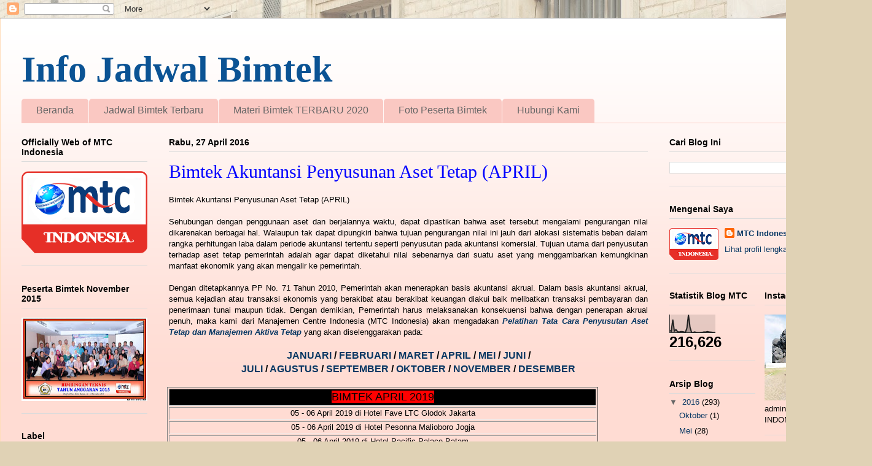

--- FILE ---
content_type: text/html; charset=UTF-8
request_url: http://bimtekinfojadwal.blogspot.com/2016/04/bimtek-akuntansi-penyusunan-aset-tetap.html
body_size: 14916
content:
<!DOCTYPE html>
<html class='v2' dir='ltr' lang='id'>
<head>
<link href='https://www.blogger.com/static/v1/widgets/335934321-css_bundle_v2.css' rel='stylesheet' type='text/css'/>
<meta content='width=1100' name='viewport'/>
<meta content='text/html; charset=UTF-8' http-equiv='Content-Type'/>
<meta content='blogger' name='generator'/>
<link href='http://bimtekinfojadwal.blogspot.com/favicon.ico' rel='icon' type='image/x-icon'/>
<link href='http://bimtekinfojadwal.blogspot.com/2016/04/bimtek-akuntansi-penyusunan-aset-tetap.html' rel='canonical'/>
<link rel="alternate" type="application/atom+xml" title="Info Jadwal Bimtek - Atom" href="http://bimtekinfojadwal.blogspot.com/feeds/posts/default" />
<link rel="alternate" type="application/rss+xml" title="Info Jadwal Bimtek - RSS" href="http://bimtekinfojadwal.blogspot.com/feeds/posts/default?alt=rss" />
<link rel="service.post" type="application/atom+xml" title="Info Jadwal Bimtek - Atom" href="https://www.blogger.com/feeds/1957810092040000175/posts/default" />

<link rel="alternate" type="application/atom+xml" title="Info Jadwal Bimtek - Atom" href="http://bimtekinfojadwal.blogspot.com/feeds/2386656517701513920/comments/default" />
<!--Can't find substitution for tag [blog.ieCssRetrofitLinks]-->
<meta content='http://bimtekinfojadwal.blogspot.com/2016/04/bimtek-akuntansi-penyusunan-aset-tetap.html' property='og:url'/>
<meta content='Bimtek Akuntansi Penyusunan Aset Tetap (APRIL)' property='og:title'/>
<meta content=' Bimtek Akuntansi Penyusunan Aset Tetap (APRIL)   Sehubungan  dengan penggunaan aset dan berjalannya waktu, dapat dipastikan bahwa  aset ter...' property='og:description'/>
<title>Info Jadwal Bimtek: Bimtek Akuntansi Penyusunan Aset Tetap (APRIL)</title>
<style id='page-skin-1' type='text/css'><!--
/*
-----------------------------------------------
Blogger Template Style
Name:     Ethereal
Designer: Jason Morrow
URL:      jasonmorrow.etsy.com
----------------------------------------------- */
/* Content
----------------------------------------------- */
body {
font: normal normal 13px Arial, Tahoma, Helvetica, FreeSans, sans-serif;
color: #000000;
background: #e0d2b5 url(//themes.googleusercontent.com/image?id=1AAajhU5yliWUdGeH8F7AdNWX5QAckMD5ZdoTawnXgf292rZ7-299IJfGVXz2GAEPMuy0) no-repeat fixed top center /* Credit: compassandcamera (http://www.istockphoto.com/googleimages.php?id=3423529&platform=blogger) */;
}
html body .content-outer {
min-width: 0;
max-width: 100%;
width: 100%;
}
a:link {
text-decoration: none;
color: #073763;
}
a:visited {
text-decoration: none;
color: #a5090c;
}
a:hover {
text-decoration: underline;
color: #3d74a5;
}
.main-inner {
padding-top: 15px;
}
.body-fauxcolumn-outer {
background: transparent none repeat-x scroll top center;
}
.content-fauxcolumns .fauxcolumn-inner {
background: #ffdcd3 url(//www.blogblog.com/1kt/ethereal/white-fade.png) repeat-x scroll top left;
border-left: 1px solid #ffddbb;
border-right: 1px solid #ffddbb;
}
/* Flexible Background
----------------------------------------------- */
.content-fauxcolumn-outer .fauxborder-left {
width: 100%;
padding-left: 0;
margin-left: -0;
background-color: transparent;
background-image: none;
background-repeat: no-repeat;
background-position: left top;
}
.content-fauxcolumn-outer .fauxborder-right {
margin-right: -0;
width: 0;
background-color: transparent;
background-image: none;
background-repeat: no-repeat;
background-position: right top;
}
/* Columns
----------------------------------------------- */
.content-inner {
padding: 0;
}
/* Header
----------------------------------------------- */
.header-inner {
padding: 27px 0 3px;
}
.header-inner .section {
margin: 0 35px;
}
.Header h1 {
font: normal bold 60px Times, 'Times New Roman', FreeSerif, serif;
color: #0b5394;
}
.Header h1 a {
color: #0b5394;
}
.Header .description {
font-size: 115%;
color: #666666;
}
.header-inner .Header .titlewrapper,
.header-inner .Header .descriptionwrapper {
padding-left: 0;
padding-right: 0;
margin-bottom: 0;
}
/* Tabs
----------------------------------------------- */
.tabs-outer {
position: relative;
background: transparent;
}
.tabs-cap-top, .tabs-cap-bottom {
position: absolute;
width: 100%;
}
.tabs-cap-bottom {
bottom: 0;
}
.tabs-inner {
padding: 0;
}
.tabs-inner .section {
margin: 0 35px;
}
*+html body .tabs-inner .widget li {
padding: 1px;
}
.PageList {
border-bottom: 1px solid #fac8c2;
}
.tabs-inner .widget li.selected a,
.tabs-inner .widget li a:hover {
position: relative;
-moz-border-radius-topleft: 5px;
-moz-border-radius-topright: 5px;
-webkit-border-top-left-radius: 5px;
-webkit-border-top-right-radius: 5px;
-goog-ms-border-top-left-radius: 5px;
-goog-ms-border-top-right-radius: 5px;
border-top-left-radius: 5px;
border-top-right-radius: 5px;
background: #ff4e51 none ;
color: #ffffff;
}
.tabs-inner .widget li a {
display: inline-block;
margin: 0;
margin-right: 1px;
padding: .65em 1.5em;
font: normal normal 16px Arial, Tahoma, Helvetica, FreeSans, sans-serif;
color: #666666;
background-color: #fac8c2;
-moz-border-radius-topleft: 5px;
-moz-border-radius-topright: 5px;
-webkit-border-top-left-radius: 5px;
-webkit-border-top-right-radius: 5px;
-goog-ms-border-top-left-radius: 5px;
-goog-ms-border-top-right-radius: 5px;
border-top-left-radius: 5px;
border-top-right-radius: 5px;
}
/* Headings
----------------------------------------------- */
h2 {
font: normal bold 14px Verdana, Geneva, sans-serif;
color: #000000;
}
/* Widgets
----------------------------------------------- */
.main-inner .column-left-inner {
padding: 0 0 0 20px;
}
.main-inner .column-left-inner .section {
margin-right: 0;
}
.main-inner .column-right-inner {
padding: 0 20px 0 0;
}
.main-inner .column-right-inner .section {
margin-left: 0;
}
.main-inner .section {
padding: 0;
}
.main-inner .widget {
padding: 0 0 15px;
margin: 20px 0;
border-bottom: 1px solid #dbdbdb;
}
.main-inner .widget h2 {
margin: 0;
padding: .6em 0 .5em;
}
.footer-inner .widget h2 {
padding: 0 0 .4em;
}
.main-inner .widget h2 + div, .footer-inner .widget h2 + div {
padding-top: 15px;
}
.main-inner .widget .widget-content {
margin: 0;
padding: 15px 0 0;
}
.main-inner .widget ul, .main-inner .widget #ArchiveList ul.flat {
margin: -15px -15px -15px;
padding: 0;
list-style: none;
}
.main-inner .sidebar .widget h2 {
border-bottom: 1px solid #dbdbdb;
}
.main-inner .widget #ArchiveList {
margin: -15px 0 0;
}
.main-inner .widget ul li, .main-inner .widget #ArchiveList ul.flat li {
padding: .5em 15px;
text-indent: 0;
}
.main-inner .widget #ArchiveList ul li {
padding-top: .25em;
padding-bottom: .25em;
}
.main-inner .widget ul li:first-child, .main-inner .widget #ArchiveList ul.flat li:first-child {
border-top: none;
}
.main-inner .widget ul li:last-child, .main-inner .widget #ArchiveList ul.flat li:last-child {
border-bottom: none;
}
.main-inner .widget .post-body ul {
padding: 0 2.5em;
margin: .5em 0;
list-style: disc;
}
.main-inner .widget .post-body ul li {
padding: 0.25em 0;
margin-bottom: .25em;
color: #000000;
border: none;
}
.footer-inner .widget ul {
padding: 0;
list-style: none;
}
.widget .zippy {
color: #666666;
}
/* Posts
----------------------------------------------- */
.main.section {
margin: 0 20px;
}
body .main-inner .Blog {
padding: 0;
background-color: transparent;
border: none;
}
.main-inner .widget h2.date-header {
border-bottom: 1px solid #dbdbdb;
}
.date-outer {
position: relative;
margin: 15px 0 20px;
}
.date-outer:first-child {
margin-top: 0;
}
.date-posts {
clear: both;
}
.post-outer, .inline-ad {
border-bottom: 1px solid #dbdbdb;
padding: 30px 0;
}
.post-outer {
padding-bottom: 10px;
}
.post-outer:first-child {
padding-top: 0;
border-top: none;
}
.post-outer:last-child, .inline-ad:last-child {
border-bottom: none;
}
.post-body img {
padding: 8px;
}
h3.post-title, h4 {
font: normal normal 30px Times, Times New Roman, serif;
color: #0000ff;
}
h3.post-title a {
font: normal normal 30px Times, Times New Roman, serif;
color: #0000ff;
text-decoration: none;
}
h3.post-title a:hover {
color: #3d74a5;
text-decoration: underline;
}
.post-header {
margin: 0 0 1.5em;
}
.post-body {
line-height: 1.4;
}
.post-footer {
margin: 1.5em 0 0;
}
#blog-pager {
padding: 15px;
}
.blog-feeds, .post-feeds {
margin: 1em 0;
text-align: center;
}
.post-outer .comments {
margin-top: 2em;
}
/* Comments
----------------------------------------------- */
.comments .comments-content .icon.blog-author {
background-repeat: no-repeat;
background-image: url([data-uri]);
}
.comments .comments-content .loadmore a {
background: #ffdcd3 url(//www.blogblog.com/1kt/ethereal/white-fade.png) repeat-x scroll top left;
}
.comments .comments-content .loadmore a {
border-top: 1px solid #dbdbdb;
border-bottom: 1px solid #dbdbdb;
}
.comments .comment-thread.inline-thread {
background: #ffdcd3 url(//www.blogblog.com/1kt/ethereal/white-fade.png) repeat-x scroll top left;
}
.comments .continue {
border-top: 2px solid #dbdbdb;
}
/* Footer
----------------------------------------------- */
.footer-inner {
padding: 30px 0;
overflow: hidden;
}
/* Mobile
----------------------------------------------- */
body.mobile  {
background-size: auto
}
.mobile .body-fauxcolumn-outer {
background: ;
}
.mobile .content-fauxcolumns .fauxcolumn-inner {
opacity: 0.75;
}
.mobile .content-fauxcolumn-outer .fauxborder-right {
margin-right: 0;
}
.mobile-link-button {
background-color: #ff4e51;
}
.mobile-link-button a:link, .mobile-link-button a:visited {
color: #ffffff;
}
.mobile-index-contents {
color: #444444;
}
.mobile .body-fauxcolumn-outer {
background-size: 100% auto;
}
.mobile .mobile-date-outer {
border-bottom: transparent;
}
.mobile .PageList {
border-bottom: none;
}
.mobile .tabs-inner .section {
margin: 0;
}
.mobile .tabs-inner .PageList .widget-content {
background: #ff4e51 none;
color: #ffffff;
}
.mobile .tabs-inner .PageList .widget-content .pagelist-arrow {
border-left: 1px solid #ffffff;
}
.mobile .footer-inner {
overflow: visible;
}
body.mobile .AdSense {
margin: 0 -10px;
}

--></style>
<style id='template-skin-1' type='text/css'><!--
body {
min-width: 1420px;
}
.content-outer, .content-fauxcolumn-outer, .region-inner {
min-width: 1420px;
max-width: 1420px;
_width: 1420px;
}
.main-inner .columns {
padding-left: 240px;
padding-right: 330px;
}
.main-inner .fauxcolumn-center-outer {
left: 240px;
right: 330px;
/* IE6 does not respect left and right together */
_width: expression(this.parentNode.offsetWidth -
parseInt("240px") -
parseInt("330px") + 'px');
}
.main-inner .fauxcolumn-left-outer {
width: 240px;
}
.main-inner .fauxcolumn-right-outer {
width: 330px;
}
.main-inner .column-left-outer {
width: 240px;
right: 100%;
margin-left: -240px;
}
.main-inner .column-right-outer {
width: 330px;
margin-right: -330px;
}
#layout {
min-width: 0;
}
#layout .content-outer {
min-width: 0;
width: 800px;
}
#layout .region-inner {
min-width: 0;
width: auto;
}
body#layout div.add_widget {
padding: 8px;
}
body#layout div.add_widget a {
margin-left: 32px;
}
--></style>
<style>
    body {background-image:url(\/\/themes.googleusercontent.com\/image?id=1AAajhU5yliWUdGeH8F7AdNWX5QAckMD5ZdoTawnXgf292rZ7-299IJfGVXz2GAEPMuy0);}
    
@media (max-width: 200px) { body {background-image:url(\/\/themes.googleusercontent.com\/image?id=1AAajhU5yliWUdGeH8F7AdNWX5QAckMD5ZdoTawnXgf292rZ7-299IJfGVXz2GAEPMuy0&options=w200);}}
@media (max-width: 400px) and (min-width: 201px) { body {background-image:url(\/\/themes.googleusercontent.com\/image?id=1AAajhU5yliWUdGeH8F7AdNWX5QAckMD5ZdoTawnXgf292rZ7-299IJfGVXz2GAEPMuy0&options=w400);}}
@media (max-width: 800px) and (min-width: 401px) { body {background-image:url(\/\/themes.googleusercontent.com\/image?id=1AAajhU5yliWUdGeH8F7AdNWX5QAckMD5ZdoTawnXgf292rZ7-299IJfGVXz2GAEPMuy0&options=w800);}}
@media (max-width: 1200px) and (min-width: 801px) { body {background-image:url(\/\/themes.googleusercontent.com\/image?id=1AAajhU5yliWUdGeH8F7AdNWX5QAckMD5ZdoTawnXgf292rZ7-299IJfGVXz2GAEPMuy0&options=w1200);}}
/* Last tag covers anything over one higher than the previous max-size cap. */
@media (min-width: 1201px) { body {background-image:url(\/\/themes.googleusercontent.com\/image?id=1AAajhU5yliWUdGeH8F7AdNWX5QAckMD5ZdoTawnXgf292rZ7-299IJfGVXz2GAEPMuy0&options=w1600);}}
  </style>
<link href='https://www.blogger.com/dyn-css/authorization.css?targetBlogID=1957810092040000175&amp;zx=32a9d245-6706-4f06-8e33-cf0f9116f494' media='none' onload='if(media!=&#39;all&#39;)media=&#39;all&#39;' rel='stylesheet'/><noscript><link href='https://www.blogger.com/dyn-css/authorization.css?targetBlogID=1957810092040000175&amp;zx=32a9d245-6706-4f06-8e33-cf0f9116f494' rel='stylesheet'/></noscript>
<meta name='google-adsense-platform-account' content='ca-host-pub-1556223355139109'/>
<meta name='google-adsense-platform-domain' content='blogspot.com'/>

</head>
<body class='loading variant-blossoms1Blue'>
<div class='navbar section' id='navbar' name='Navbar'><div class='widget Navbar' data-version='1' id='Navbar1'><script type="text/javascript">
    function setAttributeOnload(object, attribute, val) {
      if(window.addEventListener) {
        window.addEventListener('load',
          function(){ object[attribute] = val; }, false);
      } else {
        window.attachEvent('onload', function(){ object[attribute] = val; });
      }
    }
  </script>
<div id="navbar-iframe-container"></div>
<script type="text/javascript" src="https://apis.google.com/js/platform.js"></script>
<script type="text/javascript">
      gapi.load("gapi.iframes:gapi.iframes.style.bubble", function() {
        if (gapi.iframes && gapi.iframes.getContext) {
          gapi.iframes.getContext().openChild({
              url: 'https://www.blogger.com/navbar/1957810092040000175?po\x3d2386656517701513920\x26origin\x3dhttp://bimtekinfojadwal.blogspot.com',
              where: document.getElementById("navbar-iframe-container"),
              id: "navbar-iframe"
          });
        }
      });
    </script><script type="text/javascript">
(function() {
var script = document.createElement('script');
script.type = 'text/javascript';
script.src = '//pagead2.googlesyndication.com/pagead/js/google_top_exp.js';
var head = document.getElementsByTagName('head')[0];
if (head) {
head.appendChild(script);
}})();
</script>
</div></div>
<div class='body-fauxcolumns'>
<div class='fauxcolumn-outer body-fauxcolumn-outer'>
<div class='cap-top'>
<div class='cap-left'></div>
<div class='cap-right'></div>
</div>
<div class='fauxborder-left'>
<div class='fauxborder-right'></div>
<div class='fauxcolumn-inner'>
</div>
</div>
<div class='cap-bottom'>
<div class='cap-left'></div>
<div class='cap-right'></div>
</div>
</div>
</div>
<div class='content'>
<div class='content-fauxcolumns'>
<div class='fauxcolumn-outer content-fauxcolumn-outer'>
<div class='cap-top'>
<div class='cap-left'></div>
<div class='cap-right'></div>
</div>
<div class='fauxborder-left'>
<div class='fauxborder-right'></div>
<div class='fauxcolumn-inner'>
</div>
</div>
<div class='cap-bottom'>
<div class='cap-left'></div>
<div class='cap-right'></div>
</div>
</div>
</div>
<div class='content-outer'>
<div class='content-cap-top cap-top'>
<div class='cap-left'></div>
<div class='cap-right'></div>
</div>
<div class='fauxborder-left content-fauxborder-left'>
<div class='fauxborder-right content-fauxborder-right'></div>
<div class='content-inner'>
<header>
<div class='header-outer'>
<div class='header-cap-top cap-top'>
<div class='cap-left'></div>
<div class='cap-right'></div>
</div>
<div class='fauxborder-left header-fauxborder-left'>
<div class='fauxborder-right header-fauxborder-right'></div>
<div class='region-inner header-inner'>
<div class='header section' id='header' name='Tajuk'><div class='widget Header' data-version='1' id='Header1'>
<div id='header-inner'>
<div class='titlewrapper'>
<h1 class='title'>
<a href='http://bimtekinfojadwal.blogspot.com/'>
Info Jadwal Bimtek
</a>
</h1>
</div>
<div class='descriptionwrapper'>
<p class='description'><span>
</span></p>
</div>
</div>
</div></div>
</div>
</div>
<div class='header-cap-bottom cap-bottom'>
<div class='cap-left'></div>
<div class='cap-right'></div>
</div>
</div>
</header>
<div class='tabs-outer'>
<div class='tabs-cap-top cap-top'>
<div class='cap-left'></div>
<div class='cap-right'></div>
</div>
<div class='fauxborder-left tabs-fauxborder-left'>
<div class='fauxborder-right tabs-fauxborder-right'></div>
<div class='region-inner tabs-inner'>
<div class='tabs section' id='crosscol' name='Seluruh Kolom'><div class='widget PageList' data-version='1' id='PageList1'>
<h2>Laman</h2>
<div class='widget-content'>
<ul>
<li>
<a href='http://bimtekinfojadwal.blogspot.com/'>Beranda</a>
</li>
<li>
<a href='http://bimtekinfojadwal.blogspot.com/p/jadwal-bimtek-terbaru.html'>Jadwal Bimtek Terbaru </a>
</li>
<li>
<a href='http://bimtekinfojadwal.blogspot.com/p/blog-page_30.html'>Materi Bimtek TERBARU 2020</a>
</li>
<li>
<a href='http://bimtekinfojadwal.blogspot.com/p/foto-foto-peserta-bimtek-2015.html'>Foto Peserta Bimtek</a>
</li>
<li>
<a href='http://bimtekinfojadwal.blogspot.com/p/hubungi-kami.html'>Hubungi Kami</a>
</li>
</ul>
<div class='clear'></div>
</div>
</div></div>
<div class='tabs no-items section' id='crosscol-overflow' name='Cross-Column 2'></div>
</div>
</div>
<div class='tabs-cap-bottom cap-bottom'>
<div class='cap-left'></div>
<div class='cap-right'></div>
</div>
</div>
<div class='main-outer'>
<div class='main-cap-top cap-top'>
<div class='cap-left'></div>
<div class='cap-right'></div>
</div>
<div class='fauxborder-left main-fauxborder-left'>
<div class='fauxborder-right main-fauxborder-right'></div>
<div class='region-inner main-inner'>
<div class='columns fauxcolumns'>
<div class='fauxcolumn-outer fauxcolumn-center-outer'>
<div class='cap-top'>
<div class='cap-left'></div>
<div class='cap-right'></div>
</div>
<div class='fauxborder-left'>
<div class='fauxborder-right'></div>
<div class='fauxcolumn-inner'>
</div>
</div>
<div class='cap-bottom'>
<div class='cap-left'></div>
<div class='cap-right'></div>
</div>
</div>
<div class='fauxcolumn-outer fauxcolumn-left-outer'>
<div class='cap-top'>
<div class='cap-left'></div>
<div class='cap-right'></div>
</div>
<div class='fauxborder-left'>
<div class='fauxborder-right'></div>
<div class='fauxcolumn-inner'>
</div>
</div>
<div class='cap-bottom'>
<div class='cap-left'></div>
<div class='cap-right'></div>
</div>
</div>
<div class='fauxcolumn-outer fauxcolumn-right-outer'>
<div class='cap-top'>
<div class='cap-left'></div>
<div class='cap-right'></div>
</div>
<div class='fauxborder-left'>
<div class='fauxborder-right'></div>
<div class='fauxcolumn-inner'>
</div>
</div>
<div class='cap-bottom'>
<div class='cap-left'></div>
<div class='cap-right'></div>
</div>
</div>
<!-- corrects IE6 width calculation -->
<div class='columns-inner'>
<div class='column-center-outer'>
<div class='column-center-inner'>
<div class='main section' id='main' name='Utama'><div class='widget Blog' data-version='1' id='Blog1'>
<div class='blog-posts hfeed'>

          <div class="date-outer">
        
<h2 class='date-header'><span>Rabu, 27 April 2016</span></h2>

          <div class="date-posts">
        
<div class='post-outer'>
<div class='post hentry uncustomized-post-template' itemprop='blogPost' itemscope='itemscope' itemtype='http://schema.org/BlogPosting'>
<meta content='1957810092040000175' itemprop='blogId'/>
<meta content='2386656517701513920' itemprop='postId'/>
<a name='2386656517701513920'></a>
<h3 class='post-title entry-title' itemprop='name'>
Bimtek Akuntansi Penyusunan Aset Tetap (APRIL)
</h3>
<div class='post-header'>
<div class='post-header-line-1'></div>
</div>
<div class='post-body entry-content' id='post-body-2386656517701513920' itemprop='description articleBody'>
<div data-mce-style="text-align: justify;" style="text-align: justify;">
Bimtek Akuntansi Penyusunan Aset Tetap (APRIL)<br />
<br />
Sehubungan
 dengan penggunaan aset dan berjalannya waktu, dapat dipastikan bahwa 
aset tersebut mengalami pengurangan nilai dikarenakan berbagai hal. 
Walaupun tak dapat dipungkiri bahwa tujuan pengurangan nilai ini jauh 
dari alokasi sistematis beban dalam rangka perhitungan laba dalam 
periode akuntansi tertentu seperti penyusutan pada akuntansi komersial. 
Tujuan utama dari penyusutan terhadap aset tetap pemerintah adalah agar 
dapat diketahui nilai sebenarnya dari suatu aset yang menggambarkan 
kemungkinan manfaat ekonomik yang akan mengalir ke pemerintah.</div>
<br />
<div style="text-align: justify;">
Dengan
 ditetapkannya PP No. 71 Tahun 2010, Pemerintah akan menerapkan basis 
akuntansi akrual. Dalam basis akuntansi akrual, semua kejadian atau 
transaksi ekonomis yang berakibat atau berakibat keuangan diakui baik 
melibatkan transaksi pembayaran dan penerimaan tunai maupun tidak. 
Dengan demikian, Pemerintah harus melaksanakan konsekuensi bahwa dengan 
penerapan akrual penuh, maka kami dari Manajemen Centre Indonesia (MTC Indonesia) akan 
mengadakan <span data-mce-style="color: #3366ff;" style="color: #3366ff;"><i><b><a href="http://diklat.net/2017/05/22/pelatihan-tata-cara-penyusutan-aset-tetap-dan-manajemen-aktiva-tetap/" target="_blank">Pelatihan Tata Cara Penyusutan Aset Tetap dan Manajemen Aktiva Tetap</a> </b></i></span>yang akan diselenggarakan pada:</div>
<div style="text-align: justify;">
<br /></div>
<div style="text-align: center;">
<span style="font-size: small;"><b><span style="font-size: medium;"><a href="http://diklat.net/2017/01/27/pelatihan-manajemen-penyusutan-aset-tetap/">JANUARI </a>/ <a href="http://diklat.net/2017/03/03/bimtek-manajemen-aktiva-tetap/">FEBRUARI </a>/ <a href="http://diklat.net/2017/03/03/diklat-tata-cara-penyusutan-aset-tetap/">MARET </a>/ <a href="http://bimtekinfojadwal.blogspot.co.id/2016/04/bimtek-akuntansi-penyusunan-aset-tetap.html" target="_blank">APRIL </a>/ <a href="http://bimtekinfojadwal.blogspot.co.id/2016/04/bimtek-akuntansi-penyusunan-aset-tetap_27.html" target="_blank">MEI </a>/ <a href="http://bimtekinfojadwal.blogspot.co.id/2016/04/bimtek-akuntansi-penyusunan-aset-tetap_72.html" target="_blank">JUNI </a>/</span></b></span><br />
<span style="font-size: small;"><b><span style="font-size: medium;"><a href="http://diklat.net/jadwal-diklat-dan-bimtek/jadwal-bimtek-dan-diklat/">JULI </a>/ <a href="http://diklat.net/jadwal-diklat-dan-bimtek/jadwal-bimtek-dan-diklat/">AGUSTUS </a>/ <a href="http://diklat.net/2017/09/13/seminar-pengelolaan-penyusutan-aset/">SEPTEMBER </a>/ <a href="http://diklat.net/2016/09/29/diklat-penyusutan-aset-tetap/">OKTOBER </a>/ <a href="http://bimtekinfojadwal.blogspot.co.id/2015/11/bimtek-akuntansi-penyusunan-aset-tetap.html" target="_blank">NOVEMBER</a> / <a href="http://bimtekinfojadwal.blogspot.co.id/2015/11/bimtek-akuntansi-penyusunan-aset-tetap_11.html" target="_blank">DESEMBER</a></span></b></span><br />
<br />
<table border="1" cellpadding="0" class="MsoNormalTable" style="margin-left: -2.25pt; mso-cellspacing: 1.5pt; mso-padding-alt: 0in 0in 0in 0in; mso-yfti-tbllook: 1184; width: 702px;">
 <tbody>
<tr style="height: 8.65pt; mso-yfti-firstrow: yes; mso-yfti-irow: 0;">
  <td style="background: black; border-right: inset #A0A0A0 1.0pt; border: inset 1.0pt; height: 8.65pt; mso-border-alt: inset windowtext .75pt; mso-border-right-alt: inset #A0A0A0 .75pt; padding: 0in 0in 0in 0in; width: 267.75pt;" width="357"><div class="MsoNoSpacing" style="text-align: center;">
<span style="font-size: large;"><span style="background-color: red;">BIMTEK APRIL
  2019</span></span></div>
</td>
 </tr>
<tr style="height: 5.25pt; mso-yfti-irow: 1;">
  <td style="border-right: inset #A0A0A0 1.0pt; border: inset 1.0pt; height: 5.25pt; mso-border-alt: inset windowtext .75pt; mso-border-right-alt: inset #A0A0A0 .75pt; padding: 0in 0in 0in 0in; width: 267.75pt;" valign="top" width="357"><div class="MsoNoSpacing">
<span style="font-size: 9.5pt;">05 - 06 April 2019 di
  Hotel Fave LTC Glodok Jakarta</span></div>
</td>
 </tr>
<tr style="height: 9.95pt; mso-yfti-irow: 2;">
  <td style="border-right: inset #A0A0A0 1.0pt; border: inset 1.0pt; height: 9.95pt; mso-border-alt: inset windowtext .75pt; mso-border-right-alt: inset #A0A0A0 .75pt; padding: 0in 0in 0in 0in; width: 267.75pt;" valign="top" width="357"><div class="MsoNoSpacing">
<span style="font-size: 9.5pt;">05 - 06 April 2019 di
  Hotel Pesonna Malioboro Jogja</span></div>
</td>
 </tr>
<tr style="height: 10.65pt; mso-yfti-irow: 3;">
  <td style="border-right: inset #A0A0A0 1.0pt; border: inset 1.0pt; height: 10.65pt; mso-border-alt: inset windowtext .75pt; mso-border-right-alt: inset #A0A0A0 .75pt; padding: 0in 0in 0in 0in; width: 267.75pt;" valign="top" width="357"><div class="MsoNoSpacing">
<span style="font-size: 9.5pt;">05 - 06 April 2019 di
  Hotel Pacific Palace Batam</span></div>
</td>
 </tr>
<tr style="height: 10.65pt; mso-yfti-irow: 4;">
  <td style="border-right: inset #A0A0A0 1.0pt; border: inset 1.0pt; height: 10.65pt; mso-border-alt: inset windowtext .75pt; mso-border-right-alt: inset #A0A0A0 .75pt; padding: 0in 0in 0in 0in; width: 267.75pt;" valign="top" width="357"><div class="MsoNoSpacing">
<span style="font-size: 9.5pt;">05 - 06 April 2019 di
  Hotel Eden Kuta Bali</span></div>
</td>
 </tr>
<tr style="height: 9.95pt; mso-yfti-irow: 5;">
  <td style="border-right: inset #A0A0A0 1.0pt; border: inset 1.0pt; height: 9.95pt; mso-border-alt: inset windowtext .75pt; mso-border-right-alt: inset #A0A0A0 .75pt; padding: 0in 0in 0in 0in; width: 267.75pt;" valign="top" width="357"><div class="MsoNoSpacing">
<span style="font-size: 9.5pt;">05 - 06 April 2019 di
  Hotel Cemerlang Bandung</span></div>
</td>
 </tr>
<tr style="height: 10.65pt; mso-yfti-irow: 6;">
  <td style="border-right: inset #A0A0A0 1.0pt; border: inset 1.0pt; height: 10.65pt; mso-border-alt: inset windowtext .75pt; mso-border-right-alt: inset #A0A0A0 .75pt; padding: 0in 0in 0in 0in; width: 267.75pt;" valign="top" width="357"><div class="MsoNoSpacing">
<span style="font-size: 9.5pt;">05 - 06 April 2019 di
  Hotel Losari Beach Makassar</span></div>
</td>
 </tr>
<tr style="height: 10.65pt; mso-yfti-irow: 7;">
  <td style="border-right: inset #A0A0A0 1.0pt; border: inset 1.0pt; height: 10.65pt; mso-border-alt: inset windowtext .75pt; mso-border-right-alt: inset #A0A0A0 .75pt; padding: 0in 0in 0in 0in; width: 267.75pt;" valign="top" width="357"><div class="MsoNoSpacing">
<span style="font-size: 9.5pt;">05 - 06 April 2019 di
  Hotel Quest Surabaya</span></div>
</td>
 </tr>
<tr style="height: 10.65pt; mso-yfti-irow: 8;">
  <td style="border-right: inset #A0A0A0 1.0pt; border: inset 1.0pt; height: 10.65pt; mso-border-alt: inset windowtext .75pt; mso-border-right-alt: inset #A0A0A0 .75pt; padding: 0in 0in 0in 0in; width: 267.75pt;" valign="top" width="357"><div class="MsoNoSpacing">
<span style="font-size: 9.5pt;">05 - 06 April 2019 di
  Hotel Santosa Lombok</span></div>
</td>
 </tr>
<tr style="height: 9.95pt; mso-yfti-irow: 9;">
  <td style="border-right: inset #A0A0A0 1.0pt; border: inset 1.0pt; height: 9.95pt; mso-border-alt: inset windowtext .75pt; mso-border-right-alt: inset #A0A0A0 .75pt; padding: 0in 0in 0in 0in; width: 267.75pt;" valign="top" width="357"><div class="MsoNoSpacing">
<span style="font-size: 9.5pt;">11 - 12 April 2019 di
  Hotel Fave LTC Glodok Jakarta</span></div>
</td>
 </tr>
<tr style="height: 10.65pt; mso-yfti-irow: 10;">
  <td style="border-right: inset #A0A0A0 1.0pt; border: inset 1.0pt; height: 10.65pt; mso-border-alt: inset windowtext .75pt; mso-border-right-alt: inset #A0A0A0 .75pt; padding: 0in 0in 0in 0in; width: 267.75pt;" valign="top" width="357"><div class="MsoNoSpacing">
<span style="font-size: 9.5pt;">11 - 12 April 2019 di Hotel
  Pesonna Malioboro Jogja</span></div>
</td>
 </tr>
<tr style="height: 10.65pt; mso-yfti-irow: 11;">
  <td style="border-right: inset #A0A0A0 1.0pt; border: inset 1.0pt; height: 10.65pt; mso-border-alt: inset windowtext .75pt; mso-border-right-alt: inset #A0A0A0 .75pt; padding: 0in 0in 0in 0in; width: 267.75pt;" valign="top" width="357"><div class="MsoNoSpacing">
<span style="font-size: 9.5pt;">11 - 12 April 2019 di
  Hotel Pacific Palace Batam</span></div>
</td>
 </tr>
<tr style="height: 9.95pt; mso-yfti-irow: 12;">
  <td style="border-right: inset #A0A0A0 1.0pt; border: inset 1.0pt; height: 9.95pt; mso-border-alt: inset windowtext .75pt; mso-border-right-alt: inset #A0A0A0 .75pt; padding: 0in 0in 0in 0in; width: 267.75pt;" valign="top" width="357"><div class="MsoNoSpacing">
<span style="font-size: 9.5pt;">11 - 12 April 2019 di
  Hotel Eden Kuta Bali</span></div>
</td>
 </tr>
<tr style="height: 10.65pt; mso-yfti-irow: 13;">
  <td style="border-right: inset #A0A0A0 1.0pt; border: inset 1.0pt; height: 10.65pt; mso-border-alt: inset windowtext .75pt; mso-border-right-alt: inset #A0A0A0 .75pt; padding: 0in 0in 0in 0in; width: 267.75pt;" valign="top" width="357"><div class="MsoNoSpacing">
<span style="font-size: 9.5pt;">11 - 12 April 2019 di
  Hotel Cemerlang Bandung</span></div>
</td>
 </tr>
<tr style="height: 9.75pt; mso-yfti-irow: 14;">
  <td style="border-right: inset #A0A0A0 1.0pt; border: inset 1.0pt; height: 9.75pt; mso-border-alt: inset windowtext .75pt; mso-border-right-alt: inset #A0A0A0 .75pt; padding: 0in 0in 0in 0in; width: 267.75pt;" valign="top" width="357"><div class="MsoNoSpacing">
<span style="font-size: 9.5pt;">11 - 12 April 2019 di
  Hotel Losari Beach Makassar</span></div>
</td>
 </tr>
<tr style="height: 10.65pt; mso-yfti-irow: 15;">
  <td style="border-right: inset #A0A0A0 1.0pt; border: inset 1.0pt; height: 10.65pt; mso-border-alt: inset windowtext .75pt; mso-border-right-alt: inset #A0A0A0 .75pt; padding: 0in 0in 0in 0in; width: 267.75pt;" valign="top" width="357"><div class="MsoNoSpacing">
<span style="font-size: 9.5pt;">11 - 12 April 2019 di
  Hotel Quest Surabaya</span></div>
</td>
 </tr>
<tr style="height: 9.95pt; mso-yfti-irow: 16;">
  <td style="border-right: inset #A0A0A0 1.0pt; border: inset 1.0pt; height: 9.95pt; mso-border-alt: inset windowtext .75pt; mso-border-right-alt: inset #A0A0A0 .75pt; padding: 0in 0in 0in 0in; width: 267.75pt;" valign="top" width="357"><div class="MsoNoSpacing">
<span style="font-size: 9.5pt;">11 - 12 April 2019 di
  Hotel Santosa Lombok</span></div>
</td>
 </tr>
<tr style="height: 10.65pt; mso-yfti-irow: 17;">
  <td style="border-right: inset #A0A0A0 1.0pt; border: inset 1.0pt; height: 10.65pt; mso-border-alt: inset windowtext .75pt; mso-border-right-alt: inset #A0A0A0 .75pt; padding: 0in 0in 0in 0in; width: 267.75pt;" valign="top" width="357"><div class="MsoNoSpacing">
<span style="font-size: 9.5pt;">19 - 20 April 2019 di
  Hotel Fave LTC Glodok Jakarta</span></div>
</td>
 </tr>
<tr style="height: 10.65pt; mso-yfti-irow: 18;">
  <td style="border-right: inset #A0A0A0 1.0pt; border: inset 1.0pt; height: 10.65pt; mso-border-alt: inset windowtext .75pt; mso-border-right-alt: inset #A0A0A0 .75pt; padding: 0in 0in 0in 0in; width: 267.75pt;" valign="top" width="357"><div class="MsoNoSpacing">
<span style="font-size: 9.5pt;">19 - 20 April 2019 di
  Hotel Pesonna Malioboro Jogja</span></div>
</td>
 </tr>
<tr style="height: 9.95pt; mso-yfti-irow: 19;">
  <td style="border-right: inset #A0A0A0 1.0pt; border: inset 1.0pt; height: 9.95pt; mso-border-alt: inset windowtext .75pt; mso-border-right-alt: inset #A0A0A0 .75pt; padding: 0in 0in 0in 0in; width: 267.75pt;" valign="top" width="357"><div class="MsoNoSpacing">
<span style="font-size: 9.5pt;">19 - 20 April 2019 di
  Hotel Pacific Palace Batam</span></div>
</td>
 </tr>
<tr style="height: 10.65pt; mso-yfti-irow: 20;">
  <td style="border-right: inset #A0A0A0 1.0pt; border: inset 1.0pt; height: 10.65pt; mso-border-alt: inset windowtext .75pt; mso-border-right-alt: inset #A0A0A0 .75pt; padding: 0in 0in 0in 0in; width: 267.75pt;" valign="top" width="357"><div class="MsoNoSpacing">
<span style="font-size: 9.5pt;">19 - 20 April 2019 di
  Hotel Eden Kuta Bali</span></div>
</td>
 </tr>
<tr style="height: 10.65pt; mso-yfti-irow: 21;">
  <td style="border-right: inset #A0A0A0 1.0pt; border: inset 1.0pt; height: 10.65pt; mso-border-alt: inset windowtext .75pt; mso-border-right-alt: inset #A0A0A0 .75pt; padding: 0in 0in 0in 0in; width: 267.75pt;" valign="top" width="357"><div class="MsoNoSpacing">
<span style="font-size: 9.5pt;">19 - 20 April 2019 di
  Hotel Cemerlang Bandung</span></div>
</td>
 </tr>
<tr style="height: 10.65pt; mso-yfti-irow: 22;">
  <td style="border-right: inset #A0A0A0 1.0pt; border: inset 1.0pt; height: 10.65pt; mso-border-alt: inset windowtext .75pt; mso-border-right-alt: inset #A0A0A0 .75pt; padding: 0in 0in 0in 0in; width: 267.75pt;" valign="top" width="357"><div class="MsoNoSpacing">
<span style="font-size: 9.5pt;">19 - 20 April 2019 di
  Hotel Losari Beach Makassar</span></div>
</td>
 </tr>
<tr style="height: 10.65pt; mso-yfti-irow: 23;">
  <td style="border-right: inset #A0A0A0 1.0pt; border: inset 1.0pt; height: 10.65pt; mso-border-alt: inset windowtext .75pt; mso-border-right-alt: inset #A0A0A0 .75pt; padding: 0in 0in 0in 0in; width: 267.75pt;" valign="top" width="357"><div class="MsoNoSpacing">
<span style="font-size: 9.5pt;">19 - 20 April 2019 di
  Hotel Quest Surabaya</span></div>
</td>
 </tr>
<tr style="height: 10.65pt; mso-yfti-irow: 24;">
  <td style="border-right: inset #A0A0A0 1.0pt; border: inset 1.0pt; height: 10.65pt; mso-border-alt: inset windowtext .75pt; mso-border-right-alt: inset #A0A0A0 .75pt; padding: 0in 0in 0in 0in; width: 267.75pt;" valign="top" width="357"><div class="MsoNoSpacing">
<span style="font-size: 9.5pt;">19 - 20 April 2019 di
  Hotel Santosa Lombok</span></div>
</td>
 </tr>
<tr style="height: 10.65pt; mso-yfti-irow: 25;">
  <td style="border-right: inset #A0A0A0 1.0pt; border: inset 1.0pt; height: 10.65pt; mso-border-alt: inset windowtext .75pt; mso-border-right-alt: inset #A0A0A0 .75pt; padding: 0in 0in 0in 0in; width: 267.75pt;" valign="top" width="357"><div class="MsoNoSpacing">
<span style="font-size: 9.5pt;">23 - 24 April 2019 di
  Hotel Fave LTC Glodok Jakarta</span></div>
</td>
 </tr>
<tr style="height: 10.65pt; mso-yfti-irow: 26;">
  <td style="border-right: inset #A0A0A0 1.0pt; border: inset 1.0pt; height: 10.65pt; mso-border-alt: inset windowtext .75pt; mso-border-right-alt: inset #A0A0A0 .75pt; padding: 0in 0in 0in 0in; width: 267.75pt;" valign="top" width="357"><div class="MsoNoSpacing">
<span style="font-size: 9.5pt;">23 - 24 April 2019 di
  Hotel Pesonna Malioboro Jogja</span></div>
</td>
 </tr>
<tr style="height: 10.65pt; mso-yfti-irow: 27;">
  <td style="border-right: inset #A0A0A0 1.0pt; border: inset 1.0pt; height: 10.65pt; mso-border-alt: inset windowtext .75pt; mso-border-right-alt: inset #A0A0A0 .75pt; padding: 0in 0in 0in 0in; width: 267.75pt;" valign="top" width="357"><div class="MsoNoSpacing">
<span style="font-size: 9.5pt;">23 - 24 April 2019 di
  Hotel Pacific Palace Batam</span></div>
</td>
 </tr>
<tr style="height: 10.65pt; mso-yfti-irow: 28;">
  <td style="border-right: inset #A0A0A0 1.0pt; border: inset 1.0pt; height: 10.65pt; mso-border-alt: inset windowtext .75pt; mso-border-right-alt: inset #A0A0A0 .75pt; padding: 0in 0in 0in 0in; width: 267.75pt;" valign="top" width="357"><div class="MsoNoSpacing">
<span style="font-size: 9.5pt;">23 - 24 April 2019 di
  Hotel Eden Kuta Bali</span></div>
</td>
 </tr>
<tr style="height: 10.65pt; mso-yfti-irow: 29;">
  <td style="border-right: inset #A0A0A0 1.0pt; border: inset 1.0pt; height: 10.65pt; mso-border-alt: inset windowtext .75pt; mso-border-right-alt: inset #A0A0A0 .75pt; padding: 0in 0in 0in 0in; width: 267.75pt;" valign="top" width="357"><div class="MsoNoSpacing">
<span style="font-size: 9.5pt;">23 - 24 April 2019 di
  Hotel Cemerlang Bandung</span></div>
</td>
 </tr>
<tr style="height: 10.65pt; mso-yfti-irow: 30;">
  <td style="border-right: inset #A0A0A0 1.0pt; border: inset 1.0pt; height: 10.65pt; mso-border-alt: inset windowtext .75pt; mso-border-right-alt: inset #A0A0A0 .75pt; padding: 0in 0in 0in 0in; width: 267.75pt;" valign="top" width="357"><div class="MsoNoSpacing">
<span style="font-size: 9.5pt;">23 - 24 April 2019 di
  Hotel Losari Beach Makassar</span></div>
</td>
 </tr>
<tr style="height: 10.65pt; mso-yfti-irow: 31;">
  <td style="border-right: inset #A0A0A0 1.0pt; border: inset 1.0pt; height: 10.65pt; mso-border-alt: inset windowtext .75pt; mso-border-right-alt: inset #A0A0A0 .75pt; padding: 0in 0in 0in 0in; width: 267.75pt;" valign="top" width="357"><div class="MsoNoSpacing">
<span style="font-size: 9.5pt;">23 - 24 April 2019 di
  Hotel Quest Surabaya</span></div>
</td>
 </tr>
<tr style="height: 10.65pt; mso-yfti-irow: 32;">
  <td style="border-right: inset #A0A0A0 1.0pt; border: inset 1.0pt; height: 10.65pt; mso-border-alt: inset windowtext .75pt; mso-border-right-alt: inset #A0A0A0 .75pt; padding: 0in 0in 0in 0in; width: 267.75pt;" valign="top" width="357"><div class="MsoNoSpacing">
<span style="font-size: 9.5pt;">27 - 28 April 2019 di
  Hotel Fave LTC Glodok Jakarta</span></div>
</td>
 </tr>
<tr style="height: 10.65pt; mso-yfti-irow: 33;">
  <td style="border-right: inset #A0A0A0 1.0pt; border: inset 1.0pt; height: 10.65pt; mso-border-alt: inset windowtext .75pt; mso-border-right-alt: inset #A0A0A0 .75pt; padding: 0in 0in 0in 0in; width: 267.75pt;" valign="top" width="357"><div class="MsoNoSpacing">
<span style="font-size: 9.5pt;">27 - 28 April 2019 di
  Hotel Pesonna Malioboro Jogja</span></div>
</td>
 </tr>
<tr style="height: 10.65pt; mso-yfti-irow: 34;">
  <td style="border-right: inset #A0A0A0 1.0pt; border: inset 1.0pt; height: 10.65pt; mso-border-alt: inset windowtext .75pt; mso-border-right-alt: inset #A0A0A0 .75pt; padding: 0in 0in 0in 0in; width: 267.75pt;" valign="top" width="357"><div class="MsoNoSpacing">
<span style="font-size: 9.5pt;">27 - 28 April 2019 di Hotel
  Pacific Palace Batam</span></div>
</td>
 </tr>
<tr style="height: 10.65pt; mso-yfti-irow: 35;">
  <td style="border-right: inset #A0A0A0 1.0pt; border: inset 1.0pt; height: 10.65pt; mso-border-alt: inset windowtext .75pt; mso-border-right-alt: inset #A0A0A0 .75pt; padding: 0in 0in 0in 0in; width: 267.75pt;" valign="top" width="357"><div class="MsoNoSpacing">
<span style="font-size: 9.5pt;">27 - 28 April 2019 di
  Hotel Eden Kuta Bali</span></div>
</td>
 </tr>
<tr style="height: 10.65pt; mso-yfti-irow: 36;">
  <td style="border-right: inset #A0A0A0 1.0pt; border: inset 1.0pt; height: 10.65pt; mso-border-alt: inset windowtext .75pt; mso-border-right-alt: inset #A0A0A0 .75pt; padding: 0in 0in 0in 0in; width: 267.75pt;" valign="top" width="357"><div class="MsoNoSpacing">
<span style="font-size: 9.5pt;">27 - 28 April 2019 di
  Hotel Cemerlang Bandung</span></div>
</td>
 </tr>
<tr style="height: 10.65pt; mso-yfti-irow: 37;">
  <td style="border-right: inset #A0A0A0 1.0pt; border: inset 1.0pt; height: 10.65pt; mso-border-alt: inset windowtext .75pt; mso-border-right-alt: inset #A0A0A0 .75pt; padding: 0in 0in 0in 0in; width: 267.75pt;" valign="top" width="357"><div class="MsoNoSpacing">
<span style="font-size: 9.5pt;">27 - 28 April 2019 di
  Hotel Losari Beach Makassar</span></div>
</td>
 </tr>
<tr style="height: 10.65pt; mso-yfti-irow: 38;">
  <td style="border-right: inset #A0A0A0 1.0pt; border: inset 1.0pt; height: 10.65pt; mso-border-alt: inset windowtext .75pt; mso-border-right-alt: inset #A0A0A0 .75pt; padding: 0in 0in 0in 0in; width: 267.75pt;" valign="top" width="357"><div class="MsoNoSpacing">
<span style="font-size: 9.5pt;">27 - 28 April 2019 di
  Hotel Quest Surabaya</span></div>
</td>
 </tr>
<tr style="height: 10.65pt; mso-yfti-irow: 39; mso-yfti-lastrow: yes;">
  <td style="border-right: inset #A0A0A0 1.0pt; border: inset 1.0pt; height: 10.65pt; mso-border-alt: inset windowtext .75pt; mso-border-right-alt: inset #A0A0A0 .75pt; padding: 0in 0in 0in 0in; width: 267.75pt;" valign="top" width="357"><div class="MsoNoSpacing">
<span style="font-size: 9.5pt;">27 - 28 April 2019 di
  Hotel Santosa Lombok</span></div>
</td>
 </tr>
</tbody></table>
<br />
<div style="text-align: center;">
<a href="http://diklat.net/2016/11/05/bimtek-mengenai-akuntansi-penyusutan-aset-tetap/" target="_blank"><span style="font-size: x-small;"><b>Bimtek Mengenai Akuntansi Penyusutan Aset Tetap</b></span></a><br />
<span style="font-size: small;"><b><span style="font-size: x-small;"><span style="font-size: small;">Untuk informasi kegiatan selanjutnya</span></span></b></span><span style="font-size: small;">, dapat dilihat di <a href="http://bimtekinfojadwal.blogspot.co.id/p/jadwal-bimtek-2015.html" target="_blank"><b><i>sini</i></b></a> </span><br />
<div style="text-align: center;">
<br /></div>
<div style="text-align: center;">
<a href="http://diklat.net/category/bimtek-barang-dan-aset/" target="_blank">Bimtek Barang dan Aset</a> dan <a href="http://info-jadwal-bimtek-diklat-pelatihan.com/" target="_blank">Sosialisasi </a>tersebut secara swadana dengan biaya</div>
<div style="text-align: center;">
kontribusi<b> :</b></div>
<ul>
<li><b>Rp. 4.500.000,-/Peserta </b></li>
</ul>
<div style="text-align: center;">
<span style="font-size: large;"><b><u>Fasilitas Peserta:</u></b></span></div>
<ul>
<li>Pelatihan selama 2 hari (/materi sampai dengan selesai)</li>
<li>Peserta Menginap (Twin Share)</li>
<li>Seminar Kit serta Tas Eksklusif </li>
<li>Coffee Break, Lunch &amp; Dinner (selama kegiatan berlangsung)</li>
<li>Kelengkapan Bimtek (Pena/Pensil, Note Book, dan Makalah</li>
<li>SERTIFIKAT Pelatihan</li>
<li>Konfirmasi Pendaftaran Peserta Selambat-lambatnya H-3</li>
</ul>
<span style="font-size: large;"><b><u>PROMO:</u></b></span> <br />
<ul>
<li>City Tour Peserta (peserta wajib konfirmasi)&nbsp;</li>
<li>Antar Jemput Bandara GratisPeserta Group Minimal 5 Orang (peserta wajib konfirmasi)</li>
<li>Syarat dan Ketentuan Berlaku</li>
<li>Request Peserta diluar Jadwal/Materi yang Tidak tercantum di Website, diberlakukan Ketentuan Poin 1,2&amp;3</li>
<li>Dapatkan Segera !!! tempat terbatas :))</li>
</ul>
<b>Free 1 Peserta apabila mendaftar 10 Peserta***Berlaku Kelipatan</b><br />
<b><b>&nbsp;</b> </b><br />
Silahakan Konfirmasi pendaftaran 
dapat menghubungi nomor di bawah ini:<br />
<div style="text-align: center;">
- Konfirmasi via Telp/WA/SMS : <i><b>081277862353 - 082211848453 (Chika)</b></i></div>
- Info <a href="http://diklat.net/tag/diklat/" target="_blank">Diklat</a> dan <a href="http://diklat.net/tag/bimtek/" target="_blank">Bimtek</a>(PIN BB :<i><b>5CAD37D8</b></i>)<br />
email: cviolera.mtc@gmail.com </div>
<div style="text-align: justify;">
<br /></div>
<br />
<div style="text-align: justify;">
<br /></div>
<div style="text-align: justify;">
Bimtek Akuntansi Penyusunan Aset Tetap (APRIL)</div>
</div>
<div style='clear: both;'></div>
</div>
<div class='post-footer'>
<div class='post-footer-line post-footer-line-1'>
<span class='post-author vcard'>
Diposting oleh
<span class='fn' itemprop='author' itemscope='itemscope' itemtype='http://schema.org/Person'>
<meta content='https://www.blogger.com/profile/15541072853835436222' itemprop='url'/>
<a class='g-profile' href='https://www.blogger.com/profile/15541072853835436222' rel='author' title='author profile'>
<span itemprop='name'>MTC Indonesia</span>
</a>
</span>
</span>
<span class='post-timestamp'>
di
<meta content='http://bimtekinfojadwal.blogspot.com/2016/04/bimtek-akuntansi-penyusunan-aset-tetap.html' itemprop='url'/>
<a class='timestamp-link' href='http://bimtekinfojadwal.blogspot.com/2016/04/bimtek-akuntansi-penyusunan-aset-tetap.html' rel='bookmark' title='permanent link'><abbr class='published' itemprop='datePublished' title='2016-04-27T14:05:00+07:00'>14.05</abbr></a>
</span>
<span class='post-comment-link'>
</span>
<span class='post-icons'>
<span class='item-control blog-admin pid-1436566809'>
<a href='https://www.blogger.com/post-edit.g?blogID=1957810092040000175&postID=2386656517701513920&from=pencil' title='Edit Entri'>
<img alt='' class='icon-action' height='18' src='https://resources.blogblog.com/img/icon18_edit_allbkg.gif' width='18'/>
</a>
</span>
</span>
<div class='post-share-buttons goog-inline-block'>
<a class='goog-inline-block share-button sb-email' href='https://www.blogger.com/share-post.g?blogID=1957810092040000175&postID=2386656517701513920&target=email' target='_blank' title='Kirimkan Ini lewat Email'><span class='share-button-link-text'>Kirimkan Ini lewat Email</span></a><a class='goog-inline-block share-button sb-blog' href='https://www.blogger.com/share-post.g?blogID=1957810092040000175&postID=2386656517701513920&target=blog' onclick='window.open(this.href, "_blank", "height=270,width=475"); return false;' target='_blank' title='BlogThis!'><span class='share-button-link-text'>BlogThis!</span></a><a class='goog-inline-block share-button sb-twitter' href='https://www.blogger.com/share-post.g?blogID=1957810092040000175&postID=2386656517701513920&target=twitter' target='_blank' title='Bagikan ke X'><span class='share-button-link-text'>Bagikan ke X</span></a><a class='goog-inline-block share-button sb-facebook' href='https://www.blogger.com/share-post.g?blogID=1957810092040000175&postID=2386656517701513920&target=facebook' onclick='window.open(this.href, "_blank", "height=430,width=640"); return false;' target='_blank' title='Berbagi ke Facebook'><span class='share-button-link-text'>Berbagi ke Facebook</span></a><a class='goog-inline-block share-button sb-pinterest' href='https://www.blogger.com/share-post.g?blogID=1957810092040000175&postID=2386656517701513920&target=pinterest' target='_blank' title='Bagikan ke Pinterest'><span class='share-button-link-text'>Bagikan ke Pinterest</span></a>
</div>
</div>
<div class='post-footer-line post-footer-line-2'>
<span class='post-labels'>
Label:
<a href='http://bimtekinfojadwal.blogspot.com/search/label/Bimtek%20Barang%20%26%20Aset' rel='tag'>Bimtek Barang &amp; Aset</a>
</span>
</div>
<div class='post-footer-line post-footer-line-3'>
<span class='post-location'>
</span>
</div>
</div>
</div>
<div class='comments' id='comments'>
<a name='comments'></a>
<h4>Tidak ada komentar:</h4>
<div id='Blog1_comments-block-wrapper'>
<dl class='avatar-comment-indent' id='comments-block'>
</dl>
</div>
<p class='comment-footer'>
<div class='comment-form'>
<a name='comment-form'></a>
<h4 id='comment-post-message'>Posting Komentar</h4>
<p>
</p>
<a href='https://www.blogger.com/comment/frame/1957810092040000175?po=2386656517701513920&hl=id&saa=85391&origin=http://bimtekinfojadwal.blogspot.com' id='comment-editor-src'></a>
<iframe allowtransparency='true' class='blogger-iframe-colorize blogger-comment-from-post' frameborder='0' height='410px' id='comment-editor' name='comment-editor' src='' width='100%'></iframe>
<script src='https://www.blogger.com/static/v1/jsbin/2830521187-comment_from_post_iframe.js' type='text/javascript'></script>
<script type='text/javascript'>
      BLOG_CMT_createIframe('https://www.blogger.com/rpc_relay.html');
    </script>
</div>
</p>
</div>
</div>

        </div></div>
      
</div>
<div class='blog-pager' id='blog-pager'>
<span id='blog-pager-newer-link'>
<a class='blog-pager-newer-link' href='http://bimtekinfojadwal.blogspot.com/2016/04/bimtek-akuntansi-penyusunan-aset-tetap_27.html' id='Blog1_blog-pager-newer-link' title='Posting Lebih Baru'>Posting Lebih Baru</a>
</span>
<span id='blog-pager-older-link'>
<a class='blog-pager-older-link' href='http://bimtekinfojadwal.blogspot.com/2016/04/bimtek-pedoman-pemungutan-pph-pasal-22_65.html' id='Blog1_blog-pager-older-link' title='Posting Lama'>Posting Lama</a>
</span>
<a class='home-link' href='http://bimtekinfojadwal.blogspot.com/'>Beranda</a>
</div>
<div class='clear'></div>
<div class='post-feeds'>
<div class='feed-links'>
Langganan:
<a class='feed-link' href='http://bimtekinfojadwal.blogspot.com/feeds/2386656517701513920/comments/default' target='_blank' type='application/atom+xml'>Posting Komentar (Atom)</a>
</div>
</div>
</div></div>
</div>
</div>
<div class='column-left-outer'>
<div class='column-left-inner'>
<aside>
<div class='sidebar section' id='sidebar-left-1'><div class='widget Image' data-version='1' id='Image1'>
<h2>Officially Web of MTC Indonesia</h2>
<div class='widget-content'>
<a href='http://www.diklat.net/'>
<img alt='Officially Web of MTC Indonesia' height='134' id='Image1_img' src='https://blogger.googleusercontent.com/img/b/R29vZ2xl/AVvXsEhhDcgxjiRuwcEhSA614JVMuokZeiSIrImBE2mWhNVQy0LBK2SkmOVlJUOhvxL90YxXONZcJLfu_3XrbWcig8bNk1MvlaXsnqKxo0AD9tJqn2BDAkiJcKtoIVXzIArgyp_39iLJrp6EYagV/s1600-r/logo+mtc.png' width='205'/>
</a>
<br/>
</div>
<div class='clear'></div>
</div><div class='widget Image' data-version='1' id='Image2'>
<h2>Peserta Bimtek November 2015</h2>
<div class='widget-content'>
<a href='http://bimtekinfojadwal.blogspot.co.id/'>
<img alt='Peserta Bimtek November 2015' height='136' id='Image2_img' src='https://blogger.googleusercontent.com/img/b/R29vZ2xl/AVvXsEjcvE7UX2iReFxpTtXVuGZX7ZQPTbR-rHIkGYsN_X1PDM9-twWfpWvWrkCzdACfFHHEHE6vQU4a0S97wIWmBF8BNt_-NKqyuQxOMKdLpsd5ViX98BS4QUSeQezTsLWRS16nwmQf5ajT11Ni/s205/batam12-13.JPG' width='205'/>
</a>
<br/>
</div>
<div class='clear'></div>
</div><div class='widget Label' data-version='1' id='Label1'>
<h2>Label</h2>
<div class='widget-content list-label-widget-content'>
<ul>
<li>
<a dir='ltr' href='http://bimtekinfojadwal.blogspot.com/search/label/Bimtek%20Barang%20%26%20Aset'>Bimtek Barang &amp; Aset</a>
<span dir='ltr'>(47)</span>
</li>
<li>
<a dir='ltr' href='http://bimtekinfojadwal.blogspot.com/search/label/Bimtek%20Barang%20%26%20Jasa'>Bimtek Barang &amp; Jasa</a>
<span dir='ltr'>(57)</span>
</li>
<li>
<a dir='ltr' href='http://bimtekinfojadwal.blogspot.com/search/label/Bimtek%20Camat%20%2F%20Lurah%20%2F%20Kepala%20Desa'>Bimtek Camat / Lurah / Kepala Desa</a>
<span dir='ltr'>(43)</span>
</li>
<li>
<a dir='ltr' href='http://bimtekinfojadwal.blogspot.com/search/label/Bimtek%20Kearsipan'>Bimtek Kearsipan</a>
<span dir='ltr'>(12)</span>
</li>
<li>
<a dir='ltr' href='http://bimtekinfojadwal.blogspot.com/search/label/Bimtek%20Kehumasan'>Bimtek Kehumasan</a>
<span dir='ltr'>(17)</span>
</li>
<li>
<a dir='ltr' href='http://bimtekinfojadwal.blogspot.com/search/label/Bimtek%20Kepegawaian'>Bimtek Kepegawaian</a>
<span dir='ltr'>(104)</span>
</li>
<li>
<a dir='ltr' href='http://bimtekinfojadwal.blogspot.com/search/label/Bimtek%20Kesehatan'>Bimtek Kesehatan</a>
<span dir='ltr'>(18)</span>
</li>
<li>
<a dir='ltr' href='http://bimtekinfojadwal.blogspot.com/search/label/Bimtek%20Keuangan'>Bimtek Keuangan</a>
<span dir='ltr'>(144)</span>
</li>
<li>
<a dir='ltr' href='http://bimtekinfojadwal.blogspot.com/search/label/Bimtek%20Lingkungan%20Hidup'>Bimtek Lingkungan Hidup</a>
<span dir='ltr'>(17)</span>
</li>
<li>
<a dir='ltr' href='http://bimtekinfojadwal.blogspot.com/search/label/Bimtek%20Pemerintahan'>Bimtek Pemerintahan</a>
<span dir='ltr'>(59)</span>
</li>
<li>
<a dir='ltr' href='http://bimtekinfojadwal.blogspot.com/search/label/Bimtek%20Perpajakan'>Bimtek Perpajakan</a>
<span dir='ltr'>(28)</span>
</li>
<li>
<a dir='ltr' href='http://bimtekinfojadwal.blogspot.com/search/label/Bimtek%20Pertambangan'>Bimtek Pertambangan</a>
<span dir='ltr'>(5)</span>
</li>
<li>
<a dir='ltr' href='http://bimtekinfojadwal.blogspot.com/search/label/Bimtek%20Satpol%20PP'>Bimtek Satpol PP</a>
<span dir='ltr'>(5)</span>
</li>
</ul>
<div class='clear'></div>
</div>
</div><div class='widget Image' data-version='1' id='Image4'>
<h2>Foto Peserta Bimtek Desember 2017</h2>
<div class='widget-content'>
<a href='http://diklat.net/'>
<img alt='Foto Peserta Bimtek Desember 2017' height='205' id='Image4_img' src='https://blogger.googleusercontent.com/img/b/R29vZ2xl/AVvXsEhIRUwaVM8PpxnmjIhmoy16GpBqaAG8hUXnCQ1mgwBL70Y5GrBTNNwjq3-Hkz1qQzAFw-FiTtbEPV0zkxb26BwtOdQdGcA58sabLOq3vkto-6sw-wXWwfCl0OwDrYm2lj76q0Yh1SwaFKWH/s205/Bimtek+Kebijakan+Kehumasan+dan+Keprotokolan+serta+Peningkatan+Kapasitas+Aparat.jpg' width='205'/>
</a>
<br/>
</div>
<div class='clear'></div>
</div></div>
</aside>
</div>
</div>
<div class='column-right-outer'>
<div class='column-right-inner'>
<aside>
<div class='sidebar section' id='sidebar-right-1'><div class='widget BlogSearch' data-version='1' id='BlogSearch1'>
<h2 class='title'>Cari Blog Ini</h2>
<div class='widget-content'>
<div id='BlogSearch1_form'>
<form action='http://bimtekinfojadwal.blogspot.com/search' class='gsc-search-box' target='_top'>
<table cellpadding='0' cellspacing='0' class='gsc-search-box'>
<tbody>
<tr>
<td class='gsc-input'>
<input autocomplete='off' class='gsc-input' name='q' size='10' title='search' type='text' value=''/>
</td>
<td class='gsc-search-button'>
<input class='gsc-search-button' title='search' type='submit' value='Telusuri'/>
</td>
</tr>
</tbody>
</table>
</form>
</div>
</div>
<div class='clear'></div>
</div><div class='widget Profile' data-version='1' id='Profile1'>
<h2>Mengenai Saya</h2>
<div class='widget-content'>
<a href='https://www.blogger.com/profile/15541072853835436222'><img alt='Foto saya' class='profile-img' height='52' src='//blogger.googleusercontent.com/img/b/R29vZ2xl/AVvXsEhZrYQkJI4JdNkzRpwpVNMcA6DWHhg7ms4PL9tdltokhqmkGVeixKTW09OUnSx_fBEcftPbeN-pZIYhjB-cqjI8-qLOJEk8kn8BgbdVF3Wqs0-igBjt7ml-2O3WKfMZ2g/s150/logo+mtc.png' width='80'/></a>
<dl class='profile-datablock'>
<dt class='profile-data'>
<a class='profile-name-link g-profile' href='https://www.blogger.com/profile/15541072853835436222' rel='author' style='background-image: url(//www.blogger.com/img/logo-16.png);'>
MTC Indonesia
</a>
</dt>
</dl>
<a class='profile-link' href='https://www.blogger.com/profile/15541072853835436222' rel='author'>Lihat profil lengkapku</a>
<div class='clear'></div>
</div>
</div></div>
<table border='0' cellpadding='0' cellspacing='0' class='section-columns columns-2'>
<tbody>
<tr>
<td class='first columns-cell'>
<div class='sidebar section' id='sidebar-right-2-1'><div class='widget Stats' data-version='1' id='Stats1'>
<h2>Statistik Blog MTC</h2>
<div class='widget-content'>
<div id='Stats1_content' style='display: none;'>
<script src='https://www.gstatic.com/charts/loader.js' type='text/javascript'></script>
<span id='Stats1_sparklinespan' style='display:inline-block; width:75px; height:30px'></span>
<span class='counter-wrapper text-counter-wrapper' id='Stats1_totalCount'>
</span>
<div class='clear'></div>
</div>
</div>
</div><div class='widget BlogArchive' data-version='1' id='BlogArchive1'>
<h2>Arsip Blog</h2>
<div class='widget-content'>
<div id='ArchiveList'>
<div id='BlogArchive1_ArchiveList'>
<ul class='hierarchy'>
<li class='archivedate expanded'>
<a class='toggle' href='javascript:void(0)'>
<span class='zippy toggle-open'>

        &#9660;&#160;
      
</span>
</a>
<a class='post-count-link' href='http://bimtekinfojadwal.blogspot.com/2016/'>
2016
</a>
<span class='post-count' dir='ltr'>(293)</span>
<ul class='hierarchy'>
<li class='archivedate collapsed'>
<a class='post-count-link' href='http://bimtekinfojadwal.blogspot.com/2016/10/'>
Oktober
</a>
<span class='post-count' dir='ltr'>(1)</span>
</li>
</ul>
<ul class='hierarchy'>
<li class='archivedate collapsed'>
<a class='post-count-link' href='http://bimtekinfojadwal.blogspot.com/2016/05/'>
Mei
</a>
<span class='post-count' dir='ltr'>(28)</span>
</li>
</ul>
<ul class='hierarchy'>
<li class='archivedate expanded'>
<a class='post-count-link' href='http://bimtekinfojadwal.blogspot.com/2016/04/'>
April
</a>
<span class='post-count' dir='ltr'>(264)</span>
</li>
</ul>
</li>
</ul>
<ul class='hierarchy'>
<li class='archivedate collapsed'>
<a class='toggle' href='javascript:void(0)'>
<span class='zippy'>

        &#9658;&#160;
      
</span>
</a>
<a class='post-count-link' href='http://bimtekinfojadwal.blogspot.com/2015/'>
2015
</a>
<span class='post-count' dir='ltr'>(263)</span>
<ul class='hierarchy'>
<li class='archivedate collapsed'>
<a class='post-count-link' href='http://bimtekinfojadwal.blogspot.com/2015/12/'>
Desember
</a>
<span class='post-count' dir='ltr'>(5)</span>
</li>
</ul>
<ul class='hierarchy'>
<li class='archivedate collapsed'>
<a class='post-count-link' href='http://bimtekinfojadwal.blogspot.com/2015/11/'>
November
</a>
<span class='post-count' dir='ltr'>(66)</span>
</li>
</ul>
<ul class='hierarchy'>
<li class='archivedate collapsed'>
<a class='post-count-link' href='http://bimtekinfojadwal.blogspot.com/2015/10/'>
Oktober
</a>
<span class='post-count' dir='ltr'>(149)</span>
</li>
</ul>
<ul class='hierarchy'>
<li class='archivedate collapsed'>
<a class='post-count-link' href='http://bimtekinfojadwal.blogspot.com/2015/09/'>
September
</a>
<span class='post-count' dir='ltr'>(43)</span>
</li>
</ul>
</li>
</ul>
</div>
</div>
<div class='clear'></div>
</div>
</div></div>
</td>
<td class='columns-cell'>
<div class='sidebar section' id='sidebar-right-2-2'><div class='widget Image' data-version='1' id='Image3'>
<h2>Instagram Admin</h2>
<div class='widget-content'>
<a href='https://instagram.com/chicaviolera/'>
<img alt='Instagram Admin' height='140' id='Image3_img' src='https://blogger.googleusercontent.com/img/b/R29vZ2xl/AVvXsEjXT-3Mep3k3ICd-y35PdSkR87DuAPLR01nvC1Nt092oPLgb0z8EcPldVQ8oCZaaHfcVeSnwYFhxEjDcv1nO8_MWFA9ww1AzDtCImQ9nWvTWFLQO4qqB8qsC4Ob6a83ChnyQBzsy9eyBBkX/s140/chica+bali.jpg' width='105'/>
</a>
<br/>
<span class='caption'>admin MTC INDONESIA</span>
</div>
<div class='clear'></div>
</div></div>
</td>
</tr>
</tbody>
</table>
<div class='sidebar section' id='sidebar-right-3'><div class='widget PopularPosts' data-version='1' id='PopularPosts1'>
<h2>Info Bimtek Terpopuler</h2>
<div class='widget-content popular-posts'>
<ul>
<li>
<div class='item-thumbnail-only'>
<div class='item-title'><a href='http://bimtekinfojadwal.blogspot.com/2016/04/bimtek-sistem-perencanaan-bagi-pengguna_28.html'>Bimtek Sistem Perencanaan bagi Pengguna Anggaran (PA), PPTK, PPK dan Bendahara (mei)</a></div>
</div>
<div style='clear: both;'></div>
</li>
<li>
<div class='item-thumbnail-only'>
<div class='item-title'><a href='http://bimtekinfojadwal.blogspot.com/2015/10/bimtek-tentang-tanggungjawab.html'>Bimtek tentang Tanggungjawab Camat/Lurah/Kades Berdasarkan Peraturan Pemerintah RI Nomor 19 Tahun 2008 dan Permendagri No. 54 Tahun 2011 bulan Oktober</a></div>
</div>
<div style='clear: both;'></div>
</li>
<li>
<div class='item-thumbnail-only'>
<div class='item-title'><a href='http://bimtekinfojadwal.blogspot.com/2016/04/bimtek-tanggungjawab-camatlurahkades_9.html'>Bimtek Tanggungjawab Camat/Lurah/Kades Berdasarkan Peraturan Pemerintah RI /JUNI</a></div>
</div>
<div style='clear: both;'></div>
</li>
<li>
<div class='item-thumbnail-only'>
<div class='item-title'><a href='http://bimtekinfojadwal.blogspot.com/2015/11/bimtek-peningkatan-kapasitas-serta.html'>Bimtek Peningkatan Kapasitas serta Optimalisasi Tugas dan Fungsi DPRD bulan November</a></div>
</div>
<div style='clear: both;'></div>
</li>
<li>
<div class='item-thumbnail-only'>
<div class='item-title'><a href='http://bimtekinfojadwal.blogspot.com/2016/04/bimtek-analisis-beban-kerja-april.html'>Bimtek Analisis Beban Kerja (APRIL)</a></div>
</div>
<div style='clear: both;'></div>
</li>
<li>
<div class='item-thumbnail-only'>
<div class='item-title'><a href='http://bimtekinfojadwal.blogspot.com/2015/10/bimtek-sistem-penatausahaan-dan_66.html'>Bimtek Sistem Penatausahaan dan Pertanggungjawaban Keuangan Desa bulan Desember</a></div>
</div>
<div style='clear: both;'></div>
</li>
<li>
<div class='item-thumbnail-only'>
<div class='item-title'><a href='http://bimtekinfojadwal.blogspot.com/2016/04/bimtek-pedoman-tata-cara-pengadaan_27.html'>Bimtek Pedoman Tata Cara Pengadaan Barang dan Jasa di Desa (APRIL)</a></div>
</div>
<div style='clear: both;'></div>
</li>
<li>
<div class='item-thumbnail-only'>
<div class='item-title'><a href='http://bimtekinfojadwal.blogspot.com/2016/04/bimtek-penyusunan-apbd-tahun-anggaran_23.html'>Bimtek Penyusunan APBD Tahun Anggaran 2016 (MEI)</a></div>
</div>
<div style='clear: both;'></div>
</li>
<li>
<div class='item-thumbnail-only'>
<div class='item-title'><a href='http://bimtekinfojadwal.blogspot.com/2015/10/bimtek-pedoman-penyusunan-dan.html'>Bimtek Pedoman Penyusunan dan Pengendalian Renja SKPD dan RKPD bulan Oktober</a></div>
</div>
<div style='clear: both;'></div>
</li>
<li>
<div class='item-thumbnail-only'>
<div class='item-title'><a href='http://bimtekinfojadwal.blogspot.com/2015/10/bimtek-harmonisasi-bidang-pemerintahan_68.html'>Bimtek Harmonisasi Bidang Pemerintahan Kabupaten/Kota dengan Pemerintahan Daerah Provinsi bulan Desember</a></div>
</div>
<div style='clear: both;'></div>
</li>
</ul>
<div class='clear'></div>
</div>
</div></div>
</aside>
</div>
</div>
</div>
<div style='clear: both'></div>
<!-- columns -->
</div>
<!-- main -->
</div>
</div>
<div class='main-cap-bottom cap-bottom'>
<div class='cap-left'></div>
<div class='cap-right'></div>
</div>
</div>
<footer>
<div class='footer-outer'>
<div class='footer-cap-top cap-top'>
<div class='cap-left'></div>
<div class='cap-right'></div>
</div>
<div class='fauxborder-left footer-fauxborder-left'>
<div class='fauxborder-right footer-fauxborder-right'></div>
<div class='region-inner footer-inner'>
<div class='foot no-items section' id='footer-1'></div>
<table border='0' cellpadding='0' cellspacing='0' class='section-columns columns-2'>
<tbody>
<tr>
<td class='first columns-cell'>
<div class='foot section' id='footer-2-1'><div class='widget PageList' data-version='1' id='PageList2'>
<h2>Laman</h2>
<div class='widget-content'>
<ul>
<li>
<a href='http://bimtekinfojadwal.blogspot.com/'>Beranda</a>
</li>
<li>
<a href='http://bimtekinfojadwal.blogspot.com/p/blog-page_30.html'>Materi Bimtek TERBARU 2020</a>
</li>
<li>
<a href='http://bimtekinfojadwal.blogspot.com/p/jadwal-bimtek-2015.html'>Jadwal Bimtek Juli - September 2016</a>
</li>
<li>
<a href='http://bimtekinfojadwal.blogspot.com/p/foto-foto-peserta-bimtek-2015.html'>Foto Peserta Bimtek</a>
</li>
</ul>
<div class='clear'></div>
</div>
</div></div>
</td>
<td class='columns-cell'>
<div class='foot section' id='footer-2-2'><div class='widget Label' data-version='1' id='Label2'>
<h2>Label</h2>
<div class='widget-content list-label-widget-content'>
<ul>
<li>
<a dir='ltr' href='http://bimtekinfojadwal.blogspot.com/search/label/Bimtek%20Barang%20%26%20Aset'>Bimtek Barang &amp; Aset</a>
</li>
<li>
<a dir='ltr' href='http://bimtekinfojadwal.blogspot.com/search/label/Bimtek%20Barang%20%26%20Jasa'>Bimtek Barang &amp; Jasa</a>
</li>
<li>
<a dir='ltr' href='http://bimtekinfojadwal.blogspot.com/search/label/Bimtek%20Camat%20%2F%20Lurah%20%2F%20Kepala%20Desa'>Bimtek Camat / Lurah / Kepala Desa</a>
</li>
<li>
<a dir='ltr' href='http://bimtekinfojadwal.blogspot.com/search/label/Bimtek%20Kearsipan'>Bimtek Kearsipan</a>
</li>
<li>
<a dir='ltr' href='http://bimtekinfojadwal.blogspot.com/search/label/Bimtek%20Kehumasan'>Bimtek Kehumasan</a>
</li>
<li>
<a dir='ltr' href='http://bimtekinfojadwal.blogspot.com/search/label/Bimtek%20Kepegawaian'>Bimtek Kepegawaian</a>
</li>
<li>
<a dir='ltr' href='http://bimtekinfojadwal.blogspot.com/search/label/Bimtek%20Kesehatan'>Bimtek Kesehatan</a>
</li>
<li>
<a dir='ltr' href='http://bimtekinfojadwal.blogspot.com/search/label/Bimtek%20Keuangan'>Bimtek Keuangan</a>
</li>
<li>
<a dir='ltr' href='http://bimtekinfojadwal.blogspot.com/search/label/Bimtek%20Lingkungan%20Hidup'>Bimtek Lingkungan Hidup</a>
</li>
<li>
<a dir='ltr' href='http://bimtekinfojadwal.blogspot.com/search/label/Bimtek%20Pemerintahan'>Bimtek Pemerintahan</a>
</li>
<li>
<a dir='ltr' href='http://bimtekinfojadwal.blogspot.com/search/label/Bimtek%20Perpajakan'>Bimtek Perpajakan</a>
</li>
<li>
<a dir='ltr' href='http://bimtekinfojadwal.blogspot.com/search/label/Bimtek%20Pertambangan'>Bimtek Pertambangan</a>
</li>
<li>
<a dir='ltr' href='http://bimtekinfojadwal.blogspot.com/search/label/Bimtek%20Satpol%20PP'>Bimtek Satpol PP</a>
</li>
</ul>
<div class='clear'></div>
</div>
</div></div>
</td>
</tr>
</tbody>
</table>
<!-- outside of the include in order to lock Attribution widget -->
<div class='foot section' id='footer-3' name='Footer'><div class='widget Attribution' data-version='1' id='Attribution1'>
<div class='widget-content' style='text-align: center;'>
INFO JADWAL BIMTEK DAN DIKLAT NASIONAL | Powered by MTC INDONESIA | Design by Chica Violera. Tema Kelembutan. Gambar tema oleh <a href='http://www.istockphoto.com/googleimages.php?id=3423529&platform=blogger&langregion=id' target='_blank'>compassandcamera</a>. Diberdayakan oleh <a href='https://www.blogger.com' target='_blank'>Blogger</a>.
</div>
<div class='clear'></div>
</div></div>
</div>
</div>
<div class='footer-cap-bottom cap-bottom'>
<div class='cap-left'></div>
<div class='cap-right'></div>
</div>
</div>
</footer>
<!-- content -->
</div>
</div>
<div class='content-cap-bottom cap-bottom'>
<div class='cap-left'></div>
<div class='cap-right'></div>
</div>
</div>
</div>
<script type='text/javascript'>
    window.setTimeout(function() {
        document.body.className = document.body.className.replace('loading', '');
      }, 10);
  </script>

<script type="text/javascript" src="https://www.blogger.com/static/v1/widgets/2028843038-widgets.js"></script>
<script type='text/javascript'>
window['__wavt'] = 'AOuZoY4KuiGV4TMueobYgS8RMZygNuc5Kw:1769411970178';_WidgetManager._Init('//www.blogger.com/rearrange?blogID\x3d1957810092040000175','//bimtekinfojadwal.blogspot.com/2016/04/bimtek-akuntansi-penyusunan-aset-tetap.html','1957810092040000175');
_WidgetManager._SetDataContext([{'name': 'blog', 'data': {'blogId': '1957810092040000175', 'title': 'Info Jadwal Bimtek', 'url': 'http://bimtekinfojadwal.blogspot.com/2016/04/bimtek-akuntansi-penyusunan-aset-tetap.html', 'canonicalUrl': 'http://bimtekinfojadwal.blogspot.com/2016/04/bimtek-akuntansi-penyusunan-aset-tetap.html', 'homepageUrl': 'http://bimtekinfojadwal.blogspot.com/', 'searchUrl': 'http://bimtekinfojadwal.blogspot.com/search', 'canonicalHomepageUrl': 'http://bimtekinfojadwal.blogspot.com/', 'blogspotFaviconUrl': 'http://bimtekinfojadwal.blogspot.com/favicon.ico', 'bloggerUrl': 'https://www.blogger.com', 'hasCustomDomain': false, 'httpsEnabled': true, 'enabledCommentProfileImages': true, 'gPlusViewType': 'FILTERED_POSTMOD', 'adultContent': false, 'analyticsAccountNumber': '', 'encoding': 'UTF-8', 'locale': 'id', 'localeUnderscoreDelimited': 'id', 'languageDirection': 'ltr', 'isPrivate': false, 'isMobile': false, 'isMobileRequest': false, 'mobileClass': '', 'isPrivateBlog': false, 'isDynamicViewsAvailable': true, 'feedLinks': '\x3clink rel\x3d\x22alternate\x22 type\x3d\x22application/atom+xml\x22 title\x3d\x22Info Jadwal Bimtek - Atom\x22 href\x3d\x22http://bimtekinfojadwal.blogspot.com/feeds/posts/default\x22 /\x3e\n\x3clink rel\x3d\x22alternate\x22 type\x3d\x22application/rss+xml\x22 title\x3d\x22Info Jadwal Bimtek - RSS\x22 href\x3d\x22http://bimtekinfojadwal.blogspot.com/feeds/posts/default?alt\x3drss\x22 /\x3e\n\x3clink rel\x3d\x22service.post\x22 type\x3d\x22application/atom+xml\x22 title\x3d\x22Info Jadwal Bimtek - Atom\x22 href\x3d\x22https://www.blogger.com/feeds/1957810092040000175/posts/default\x22 /\x3e\n\n\x3clink rel\x3d\x22alternate\x22 type\x3d\x22application/atom+xml\x22 title\x3d\x22Info Jadwal Bimtek - Atom\x22 href\x3d\x22http://bimtekinfojadwal.blogspot.com/feeds/2386656517701513920/comments/default\x22 /\x3e\n', 'meTag': '', 'adsenseHostId': 'ca-host-pub-1556223355139109', 'adsenseHasAds': false, 'adsenseAutoAds': false, 'boqCommentIframeForm': true, 'loginRedirectParam': '', 'view': '', 'dynamicViewsCommentsSrc': '//www.blogblog.com/dynamicviews/4224c15c4e7c9321/js/comments.js', 'dynamicViewsScriptSrc': '//www.blogblog.com/dynamicviews/6e0d22adcfa5abea', 'plusOneApiSrc': 'https://apis.google.com/js/platform.js', 'disableGComments': true, 'interstitialAccepted': false, 'sharing': {'platforms': [{'name': 'Dapatkan link', 'key': 'link', 'shareMessage': 'Dapatkan link', 'target': ''}, {'name': 'Facebook', 'key': 'facebook', 'shareMessage': 'Bagikan ke Facebook', 'target': 'facebook'}, {'name': 'BlogThis!', 'key': 'blogThis', 'shareMessage': 'BlogThis!', 'target': 'blog'}, {'name': 'X', 'key': 'twitter', 'shareMessage': 'Bagikan ke X', 'target': 'twitter'}, {'name': 'Pinterest', 'key': 'pinterest', 'shareMessage': 'Bagikan ke Pinterest', 'target': 'pinterest'}, {'name': 'Email', 'key': 'email', 'shareMessage': 'Email', 'target': 'email'}], 'disableGooglePlus': true, 'googlePlusShareButtonWidth': 0, 'googlePlusBootstrap': '\x3cscript type\x3d\x22text/javascript\x22\x3ewindow.___gcfg \x3d {\x27lang\x27: \x27id\x27};\x3c/script\x3e'}, 'hasCustomJumpLinkMessage': false, 'jumpLinkMessage': 'Baca selengkapnya', 'pageType': 'item', 'postId': '2386656517701513920', 'pageName': 'Bimtek Akuntansi Penyusunan Aset Tetap (APRIL)', 'pageTitle': 'Info Jadwal Bimtek: Bimtek Akuntansi Penyusunan Aset Tetap (APRIL)'}}, {'name': 'features', 'data': {}}, {'name': 'messages', 'data': {'edit': 'Edit', 'linkCopiedToClipboard': 'Tautan disalin ke papan klip!', 'ok': 'Oke', 'postLink': 'Tautan Pos'}}, {'name': 'template', 'data': {'name': 'Ethereal', 'localizedName': 'Kelembutan', 'isResponsive': false, 'isAlternateRendering': false, 'isCustom': false, 'variant': 'blossoms1Blue', 'variantId': 'blossoms1Blue'}}, {'name': 'view', 'data': {'classic': {'name': 'classic', 'url': '?view\x3dclassic'}, 'flipcard': {'name': 'flipcard', 'url': '?view\x3dflipcard'}, 'magazine': {'name': 'magazine', 'url': '?view\x3dmagazine'}, 'mosaic': {'name': 'mosaic', 'url': '?view\x3dmosaic'}, 'sidebar': {'name': 'sidebar', 'url': '?view\x3dsidebar'}, 'snapshot': {'name': 'snapshot', 'url': '?view\x3dsnapshot'}, 'timeslide': {'name': 'timeslide', 'url': '?view\x3dtimeslide'}, 'isMobile': false, 'title': 'Bimtek Akuntansi Penyusunan Aset Tetap (APRIL)', 'description': ' Bimtek Akuntansi Penyusunan Aset Tetap (APRIL)   Sehubungan  dengan penggunaan aset dan berjalannya waktu, dapat dipastikan bahwa  aset ter...', 'url': 'http://bimtekinfojadwal.blogspot.com/2016/04/bimtek-akuntansi-penyusunan-aset-tetap.html', 'type': 'item', 'isSingleItem': true, 'isMultipleItems': false, 'isError': false, 'isPage': false, 'isPost': true, 'isHomepage': false, 'isArchive': false, 'isLabelSearch': false, 'postId': 2386656517701513920}}]);
_WidgetManager._RegisterWidget('_NavbarView', new _WidgetInfo('Navbar1', 'navbar', document.getElementById('Navbar1'), {}, 'displayModeFull'));
_WidgetManager._RegisterWidget('_HeaderView', new _WidgetInfo('Header1', 'header', document.getElementById('Header1'), {}, 'displayModeFull'));
_WidgetManager._RegisterWidget('_PageListView', new _WidgetInfo('PageList1', 'crosscol', document.getElementById('PageList1'), {'title': 'Laman', 'links': [{'isCurrentPage': false, 'href': 'http://bimtekinfojadwal.blogspot.com/', 'title': 'Beranda'}, {'isCurrentPage': false, 'href': 'http://bimtekinfojadwal.blogspot.com/p/jadwal-bimtek-terbaru.html', 'id': '6008353064323645422', 'title': 'Jadwal Bimtek Terbaru '}, {'isCurrentPage': false, 'href': 'http://bimtekinfojadwal.blogspot.com/p/blog-page_30.html', 'id': '4105913363978025470', 'title': 'Materi Bimtek TERBARU 2020'}, {'isCurrentPage': false, 'href': 'http://bimtekinfojadwal.blogspot.com/p/foto-foto-peserta-bimtek-2015.html', 'id': '7908148654766386984', 'title': 'Foto Peserta Bimtek'}, {'isCurrentPage': false, 'href': 'http://bimtekinfojadwal.blogspot.com/p/hubungi-kami.html', 'id': '8470486363385595860', 'title': 'Hubungi Kami'}], 'mobile': false, 'showPlaceholder': true, 'hasCurrentPage': false}, 'displayModeFull'));
_WidgetManager._RegisterWidget('_BlogView', new _WidgetInfo('Blog1', 'main', document.getElementById('Blog1'), {'cmtInteractionsEnabled': false, 'lightboxEnabled': true, 'lightboxModuleUrl': 'https://www.blogger.com/static/v1/jsbin/4049919853-lbx.js', 'lightboxCssUrl': 'https://www.blogger.com/static/v1/v-css/828616780-lightbox_bundle.css'}, 'displayModeFull'));
_WidgetManager._RegisterWidget('_ImageView', new _WidgetInfo('Image1', 'sidebar-left-1', document.getElementById('Image1'), {'resize': true}, 'displayModeFull'));
_WidgetManager._RegisterWidget('_ImageView', new _WidgetInfo('Image2', 'sidebar-left-1', document.getElementById('Image2'), {'resize': true}, 'displayModeFull'));
_WidgetManager._RegisterWidget('_LabelView', new _WidgetInfo('Label1', 'sidebar-left-1', document.getElementById('Label1'), {}, 'displayModeFull'));
_WidgetManager._RegisterWidget('_ImageView', new _WidgetInfo('Image4', 'sidebar-left-1', document.getElementById('Image4'), {'resize': true}, 'displayModeFull'));
_WidgetManager._RegisterWidget('_BlogSearchView', new _WidgetInfo('BlogSearch1', 'sidebar-right-1', document.getElementById('BlogSearch1'), {}, 'displayModeFull'));
_WidgetManager._RegisterWidget('_ProfileView', new _WidgetInfo('Profile1', 'sidebar-right-1', document.getElementById('Profile1'), {}, 'displayModeFull'));
_WidgetManager._RegisterWidget('_StatsView', new _WidgetInfo('Stats1', 'sidebar-right-2-1', document.getElementById('Stats1'), {'title': 'Statistik Blog MTC', 'showGraphicalCounter': false, 'showAnimatedCounter': false, 'showSparkline': true, 'statsUrl': '//bimtekinfojadwal.blogspot.com/b/stats?style\x3dBLACK_TRANSPARENT\x26timeRange\x3dALL_TIME\x26token\x3dAPq4FmDgljQhz-epIyLIFutSJqf8ktM78uepxtAxlAZtHjJe8vhbaO_wIZAX4ufBLUBGArs7wEW8y4ItPHYsiaxBSKU0fB4QBg'}, 'displayModeFull'));
_WidgetManager._RegisterWidget('_BlogArchiveView', new _WidgetInfo('BlogArchive1', 'sidebar-right-2-1', document.getElementById('BlogArchive1'), {'languageDirection': 'ltr', 'loadingMessage': 'Memuat\x26hellip;'}, 'displayModeFull'));
_WidgetManager._RegisterWidget('_ImageView', new _WidgetInfo('Image3', 'sidebar-right-2-2', document.getElementById('Image3'), {'resize': true}, 'displayModeFull'));
_WidgetManager._RegisterWidget('_PopularPostsView', new _WidgetInfo('PopularPosts1', 'sidebar-right-3', document.getElementById('PopularPosts1'), {}, 'displayModeFull'));
_WidgetManager._RegisterWidget('_PageListView', new _WidgetInfo('PageList2', 'footer-2-1', document.getElementById('PageList2'), {'title': 'Laman', 'links': [{'isCurrentPage': false, 'href': 'http://bimtekinfojadwal.blogspot.com/', 'title': 'Beranda'}, {'isCurrentPage': false, 'href': 'http://bimtekinfojadwal.blogspot.com/p/blog-page_30.html', 'id': '4105913363978025470', 'title': 'Materi Bimtek TERBARU 2020'}, {'isCurrentPage': false, 'href': 'http://bimtekinfojadwal.blogspot.com/p/jadwal-bimtek-2015.html', 'id': '7178418934575596918', 'title': 'Jadwal Bimtek Juli - September 2016'}, {'isCurrentPage': false, 'href': 'http://bimtekinfojadwal.blogspot.com/p/foto-foto-peserta-bimtek-2015.html', 'id': '7908148654766386984', 'title': 'Foto Peserta Bimtek'}], 'mobile': false, 'showPlaceholder': true, 'hasCurrentPage': false}, 'displayModeFull'));
_WidgetManager._RegisterWidget('_LabelView', new _WidgetInfo('Label2', 'footer-2-2', document.getElementById('Label2'), {}, 'displayModeFull'));
_WidgetManager._RegisterWidget('_AttributionView', new _WidgetInfo('Attribution1', 'footer-3', document.getElementById('Attribution1'), {}, 'displayModeFull'));
</script>
</body>
</html>

--- FILE ---
content_type: text/html; charset=UTF-8
request_url: http://bimtekinfojadwal.blogspot.com/b/stats?style=BLACK_TRANSPARENT&timeRange=ALL_TIME&token=APq4FmDgljQhz-epIyLIFutSJqf8ktM78uepxtAxlAZtHjJe8vhbaO_wIZAX4ufBLUBGArs7wEW8y4ItPHYsiaxBSKU0fB4QBg
body_size: 246
content:
{"total":216626,"sparklineOptions":{"backgroundColor":{"fillOpacity":0.1,"fill":"#000000"},"series":[{"areaOpacity":0.3,"color":"#202020"}]},"sparklineData":[[0,12],[1,8],[2,72],[3,9],[4,17],[5,6],[6,3],[7,6],[8,6],[9,4],[10,1],[11,25],[12,99],[13,30],[14,1],[15,1],[16,4],[17,1],[18,0],[19,0],[20,1],[21,2],[22,4],[23,3],[24,6],[25,4],[26,3],[27,2],[28,1],[29,1]],"nextTickMs":3600000}